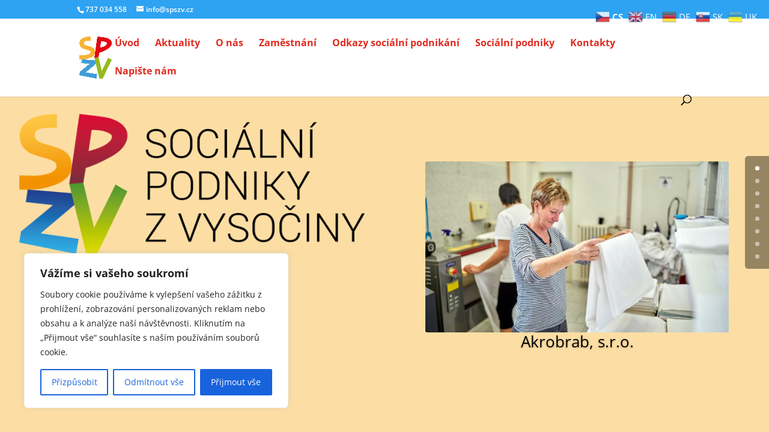

--- FILE ---
content_type: text/css
request_url: https://spzv.cz/wp-content/et-cache/10/et-core-unified-deferred-10.min.css?ver=1751443216
body_size: 1934
content:
.et_pb_section_1.et_pb_section,.et_pb_section_3.et_pb_section{padding-top:30px;margin-top:3px}.et_pb_text_0.et_pb_text,.et_pb_text_5.et_pb_text{color:rgba(0,0,0,0.25)!important}.et_pb_text_0,.et_pb_text_5{font-family:'Montserrat',Helvetica,Arial,Lucida,sans-serif;font-weight:500;text-transform:uppercase;padding-top:0px!important}.et_pb_row_2.et_pb_row,.et_pb_row_7.et_pb_row{padding-bottom:18px!important;padding-bottom:18px}.et_pb_row_2,body #page-container .et-db #et-boc .et-l .et_pb_row_2.et_pb_row,body.et_pb_pagebuilder_layout.single #page-container #et-boc .et-l .et_pb_row_2.et_pb_row,body.et_pb_pagebuilder_layout.single.et_full_width_page #page-container #et-boc .et-l .et_pb_row_2.et_pb_row,.et_pb_row_7,body #page-container .et-db #et-boc .et-l .et_pb_row_7.et_pb_row,body.et_pb_pagebuilder_layout.single #page-container #et-boc .et-l .et_pb_row_7.et_pb_row,body.et_pb_pagebuilder_layout.single.et_full_width_page #page-container #et-boc .et-l .et_pb_row_7.et_pb_row{width:100%}.et_pb_post_slider_0.et_pb_slider,.et_pb_post_slider_0 .et_pb_slide .et_pb_slide_image img,.et_pb_post_slider_1.et_pb_slider,.et_pb_post_slider_1 .et_pb_slide .et_pb_slide_image img{border-width:1px;border-color:#dee2e6}body #page-container .et_pb_section .et_pb_post_slider_0.et_pb_slider .et_pb_more_button.et_pb_button,body #page-container .et_pb_section .et_pb_post_slider_1.et_pb_slider .et_pb_more_button.et_pb_button{color:#fba369!important;border-color:#fba369}.et_pb_section_2.et_pb_section,.et_pb_section_6.et_pb_section{background-color:#8ae3fc!important}.et_pb_row_3.et_pb_row{margin-right:auto!important;margin-bottom:-55px!important;margin-left:auto!important}.et_pb_image_1{padding-right:180px;width:42%;position:absolute!important;top:0px;bottom:auto;left:0px;right:auto;text-align:left;margin-left:0}.et_pb_image_2{width:18%;position:absolute!important;bottom:0px;top:auto;right:0px;left:auto;text-align:left;margin-left:0}.et_pb_text_2.et_pb_text,.et_pb_text_4.et_pb_text,.et_pb_text_10 h1,.et_pb_text_11 h1,.et_pb_text_12 h1{color:#000000!important}.et_pb_text_2{line-height:1.2em;font-family:'DM Serif Display',Georgia,"Times New Roman",serif;font-size:60px;line-height:1.2em}.et_pb_text_2 h1{font-family:'Times New Roman',Georgia,"Times New Roman",serif;font-weight:700;font-size:72px;color:gcid-d9c09dce-be79-4616-8283-fcaa1d6f5cc3!important;line-height:1.1em}.et_pb_row_4,body #page-container .et-db #et-boc .et-l .et_pb_row_4.et_pb_row,body.et_pb_pagebuilder_layout.single #page-container #et-boc .et-l .et_pb_row_4.et_pb_row,body.et_pb_pagebuilder_layout.single.et_full_width_page #page-container #et-boc .et-l .et_pb_row_4.et_pb_row{width:92%;max-width:2560px}.et_pb_text_3 h2,.et_pb_text_12 h2{font-family:'Inter',Helvetica,Arial,Lucida,sans-serif;font-weight:700;font-size:40px;color:#000000!important;line-height:1.2em}.et_pb_text_3{padding-left:330px!important;max-width:1389px}.et_pb_text_4{line-height:1.8em;font-family:'Inter',Helvetica,Arial,Lucida,sans-serif;font-size:16px;line-height:1.8em}.et_pb_post_slider_1,.et_pb_post_slider_1 .et_pb_slide{min-height:519.7px}.et_pb_post_slider_1 .et_pb_slide_description,.et_pb_slider_fullwidth_off.et_pb_post_slider_1 .et_pb_slide_description{padding-top:34px;padding-bottom:20px}.et_pb_post_slider_1 .et_pb_post_slide-860{background-image:url(https://spzv.cz/wp-content/uploads/2023/01/inzerat-akrobrab.jpg)}.et_pb_post_slider_1 .et_pb_post_slide-849{background-image:url(https://spzv.cz/wp-content/uploads/2022/12/bcg1.png)}.et_pb_section_4{min-height:575.6px}.et_pb_section_4.et_pb_section{padding-bottom:8px;background-color:#fcdea4!important}.et_pb_row_8.et_pb_row{margin-right:auto!important;margin-bottom:38px!important;margin-left:auto!important}.et_pb_blurb_0.et_pb_blurb .et_pb_module_header,.et_pb_blurb_0.et_pb_blurb .et_pb_module_header a{font-family:'Inter',Helvetica,Arial,Lucida,sans-serif;font-weight:700;font-size:18px;color:#000000!important;line-height:1.2em}.et_pb_blurb_0.et_pb_blurb p{line-height:1.8em}.et_pb_blurb_0.et_pb_blurb{font-family:'Inter',Helvetica,Arial,Lucida,sans-serif;color:#000000!important;line-height:1.8em}.et_pb_blurb_0 .et_pb_blurb_content{text-align:left}.et_pb_blurb_0.et_pb_blurb .et_pb_image_wrap{margin:auto auto auto 0}.et_pb_row_9.et_pb_row{padding-top:75px!important;padding-top:75px}.et_pb_row_10.et_pb_row{padding-top:0px!important;padding-bottom:1px!important;padding-top:0px;padding-bottom:1px}.et_pb_image_3,.et_pb_image_5,.et_pb_image_11,.et_pb_image_12,.et_pb_image_13{text-align:left;margin-left:0}.et_pb_image_4{width:100%;z-index:-46;position:absolute!important;bottom:-195px;top:auto;left:50%;right:auto;transform:translateX(-50%);text-align:center}.et_pb_image_6,.et_pb_image_7,.et_pb_image_9,.et_pb_image_10,.et_pb_icon_0,.et_pb_icon_1{text-align:center}.et_pb_row_11.et_pb_row{padding-top:0px!important;padding-top:0px}.et_pb_image_8{width:100%;position:absolute!important;bottom:-52px;top:auto;left:50%;right:auto;transform:translateX(-50%);text-align:center}.et_pb_row_13.et_pb_row{margin-top:91px!important;margin-right:auto!important;margin-left:auto!important}.et_pb_text_8{min-height:7px}div.et_pb_section.et_pb_section_7{background-position:right 0px top;background-image:url(https://spzv.cz/wp-content/uploads/2022/12/social-media-consultant-92-1.png)!important}.et_pb_section_7.et_pb_section{background-color:#eaeff2!important}.et_pb_text_10 h4,.et_pb_text_11 h4{font-family:'Inter',Helvetica,Arial,Lucida,sans-serif;font-weight:600;font-size:22px;color:#000000!important;line-height:1.4em}.et_pb_icon_0 .et_pb_icon_wrap .et-pb-icon,.et_pb_icon_1 .et_pb_icon_wrap .et-pb-icon{font-family:FontAwesome!important;font-weight:900!important;color:#2ea3f2;font-size:96px}.et_pb_contact_form_0.et_pb_contact_form_container .input,.et_pb_contact_form_0.et_pb_contact_form_container .input::placeholder,.et_pb_contact_form_0.et_pb_contact_form_container .input[type=checkbox]+label,.et_pb_contact_form_0.et_pb_contact_form_container .input[type=radio]+label{font-family:'Inter',Helvetica,Arial,Lucida,sans-serif}.et_pb_contact_form_0.et_pb_contact_form_container .input::-webkit-input-placeholder{font-family:'Inter',Helvetica,Arial,Lucida,sans-serif}.et_pb_contact_form_0.et_pb_contact_form_container .input::-moz-placeholder{font-family:'Inter',Helvetica,Arial,Lucida,sans-serif}.et_pb_contact_form_0.et_pb_contact_form_container .input:-ms-input-placeholder{font-family:'Inter',Helvetica,Arial,Lucida,sans-serif}.et_pb_contact_form_0.et_pb_contact_form_container .input,.et_pb_contact_form_0.et_pb_contact_form_container .input[type="checkbox"]+label i,.et_pb_contact_form_0.et_pb_contact_form_container .input[type="radio"]+label i{border-width:1px}body #page-container .et_pb_section .et_pb_contact_form_0.et_pb_contact_form_container.et_pb_module .et_pb_button{color:#FFFFFF!important;border-width:0px!important;border-radius:0px;font-size:16px;font-family:'Inter',Helvetica,Arial,Lucida,sans-serif!important;font-weight:700!important;background-color:#000000!important;padding-top:15px!important;padding-right:40px!important;padding-bottom:15px!important;padding-left:40px!important;margin-top:10px!important}body #page-container .et_pb_section .et_pb_contact_form_0.et_pb_contact_form_container.et_pb_module .et_pb_button:hover:after{margin-left:.3em;left:auto;margin-left:.3em;opacity:1}body #page-container .et_pb_section .et_pb_contact_form_0.et_pb_contact_form_container.et_pb_module .et_pb_button:after{line-height:inherit;font-size:inherit!important;margin-left:-1em;left:auto;font-family:ETmodules!important;font-weight:400!important}.et_pb_contact_form_0 .input,.et_pb_contact_form_0 .input[type="checkbox"]+label i,.et_pb_contact_form_0 .input[type="radio"]+label i{background-color:RGBA(0,0,0,0)}.et_pb_column_5{padding-top:8%;padding-right:8%;padding-bottom:8%;padding-left:8%}.et_pb_column_31,.et_pb_column_32{padding-top:60px}.et_pb_column_33{background-color:#eaeff2;border-width:12px;border-color:#FFFFFF;padding-top:60px;padding-right:40px;padding-bottom:60px;padding-left:40px;box-shadow:0px 35px 85px -50px rgba(0,0,0,0.3)}@media only screen and (max-width:980px){body #page-container .et_pb_section .et_pb_post_slider_0.et_pb_slider .et_pb_more_button.et_pb_button:after,body #page-container .et_pb_section .et_pb_post_slider_1.et_pb_slider .et_pb_more_button.et_pb_button:after{display:inline-block;opacity:0}body #page-container .et_pb_section .et_pb_post_slider_0.et_pb_slider .et_pb_more_button.et_pb_button:hover:after,body #page-container .et_pb_section .et_pb_post_slider_1.et_pb_slider .et_pb_more_button.et_pb_button:hover:after{opacity:1}.et_pb_row_3.et_pb_row{margin-bottom:50px!important}.et_pb_image_1 .et_pb_image_wrap img,.et_pb_image_2 .et_pb_image_wrap img,.et_pb_image_3 .et_pb_image_wrap img,.et_pb_image_4 .et_pb_image_wrap img,.et_pb_image_5 .et_pb_image_wrap img,.et_pb_image_6 .et_pb_image_wrap img,.et_pb_image_7 .et_pb_image_wrap img,.et_pb_image_8 .et_pb_image_wrap img,.et_pb_image_9 .et_pb_image_wrap img,.et_pb_image_10 .et_pb_image_wrap img,.et_pb_image_11 .et_pb_image_wrap img,.et_pb_image_12 .et_pb_image_wrap img,.et_pb_image_13 .et_pb_image_wrap img{width:auto}.et_pb_text_2{font-size:30px;line-height:1.4em}.et_pb_text_2 h1{font-size:40px}.et_pb_text_3 h2,.et_pb_text_12 h2{font-size:32px;line-height:1.4em}.et_pb_text_4,.et_pb_blurb_0.et_pb_blurb{font-size:15px}.et_pb_row_8.et_pb_row{margin-bottom:100px!important}.et_pb_blurb_0.et_pb_blurb .et_pb_module_header,.et_pb_blurb_0.et_pb_blurb .et_pb_module_header a{font-size:20px;line-height:1.4em}div.et_pb_section.et_pb_section_7{background-position:center bottom 0px}.et_pb_section_7.et_pb_section{background-color:#eaeff2!important}.et_pb_text_10 h4,.et_pb_text_11 h4{font-size:16px}.et_pb_icon_0,.et_pb_icon_1{margin-left:auto;margin-right:auto}body #page-container .et_pb_section .et_pb_contact_form_0.et_pb_contact_form_container.et_pb_module .et_pb_button:after{line-height:inherit;font-size:inherit!important;margin-left:-1em;left:auto;display:inline-block;opacity:0;content:attr(data-icon);font-family:ETmodules!important;font-weight:400!important}body #page-container .et_pb_section .et_pb_contact_form_0.et_pb_contact_form_container.et_pb_module .et_pb_button:before{display:none}body #page-container .et_pb_section .et_pb_contact_form_0.et_pb_contact_form_container.et_pb_module .et_pb_button:hover:after{margin-left:.3em;left:auto;margin-left:.3em;opacity:1}.et_pb_column_5{padding-top:0%;padding-right:0%;padding-bottom:0%;padding-left:0%}.et_pb_column_31,.et_pb_column_32{padding-top:0px}.et_pb_column_33{padding-top:40px;padding-right:30px;padding-bottom:40px;padding-left:30px}}@media only screen and (max-width:767px){body #page-container .et_pb_section .et_pb_post_slider_0.et_pb_slider .et_pb_more_button.et_pb_button:after,body #page-container .et_pb_section .et_pb_post_slider_1.et_pb_slider .et_pb_more_button.et_pb_button:after{display:inline-block;opacity:0}body #page-container .et_pb_section .et_pb_post_slider_0.et_pb_slider .et_pb_more_button.et_pb_button:hover:after,body #page-container .et_pb_section .et_pb_post_slider_1.et_pb_slider .et_pb_more_button.et_pb_button:hover:after{opacity:1}.et_pb_row_3.et_pb_row{margin-bottom:30px!important}.et_pb_image_1 .et_pb_image_wrap img,.et_pb_image_2 .et_pb_image_wrap img,.et_pb_image_3 .et_pb_image_wrap img,.et_pb_image_4 .et_pb_image_wrap img,.et_pb_image_5 .et_pb_image_wrap img,.et_pb_image_6 .et_pb_image_wrap img,.et_pb_image_7 .et_pb_image_wrap img,.et_pb_image_8 .et_pb_image_wrap img,.et_pb_image_9 .et_pb_image_wrap img,.et_pb_image_10 .et_pb_image_wrap img,.et_pb_image_11 .et_pb_image_wrap img,.et_pb_image_12 .et_pb_image_wrap img,.et_pb_image_13 .et_pb_image_wrap img{width:auto}.et_pb_text_2{font-size:18px;line-height:1.6em}.et_pb_text_2 h1{font-size:24px}.et_pb_text_3 h2,.et_pb_text_12 h2{font-size:20px;line-height:1.6em}.et_pb_text_4,.et_pb_blurb_0.et_pb_blurb,.et_pb_text_10 h4,.et_pb_text_11 h4{font-size:14px}.et_pb_blurb_0.et_pb_blurb .et_pb_module_header,.et_pb_blurb_0.et_pb_blurb .et_pb_module_header a{font-size:15px;line-height:1.6em}.et_pb_section_7.et_pb_section{background-color:#eaeff2!important}.et_pb_icon_0,.et_pb_icon_1{margin-left:auto;margin-right:auto}body #page-container .et_pb_section .et_pb_contact_form_0.et_pb_contact_form_container.et_pb_module .et_pb_button:after{line-height:inherit;font-size:inherit!important;margin-left:-1em;left:auto;display:inline-block;opacity:0;content:attr(data-icon);font-family:ETmodules!important;font-weight:400!important}body #page-container .et_pb_section .et_pb_contact_form_0.et_pb_contact_form_container.et_pb_module .et_pb_button:before{display:none}body #page-container .et_pb_section .et_pb_contact_form_0.et_pb_contact_form_container.et_pb_module .et_pb_button:hover:after{margin-left:.3em;left:auto;margin-left:.3em;opacity:1}.et_pb_column_33{padding-right:20px;padding-left:20px}}